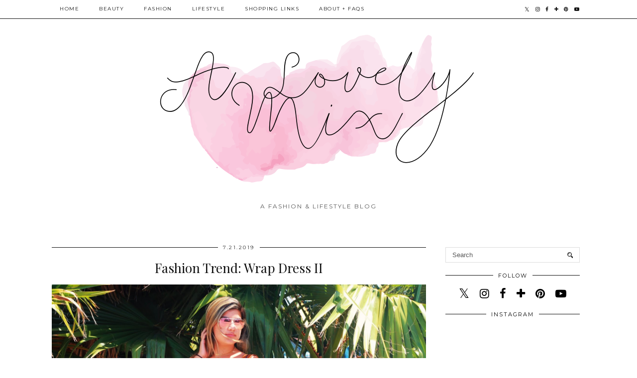

--- FILE ---
content_type: text/html; charset=utf-8
request_url: https://www.google.com/recaptcha/api2/aframe
body_size: 265
content:
<!DOCTYPE HTML><html><head><meta http-equiv="content-type" content="text/html; charset=UTF-8"></head><body><script nonce="8KCap_biYMnJArWcGjph-g">/** Anti-fraud and anti-abuse applications only. See google.com/recaptcha */ try{var clients={'sodar':'https://pagead2.googlesyndication.com/pagead/sodar?'};window.addEventListener("message",function(a){try{if(a.source===window.parent){var b=JSON.parse(a.data);var c=clients[b['id']];if(c){var d=document.createElement('img');d.src=c+b['params']+'&rc='+(localStorage.getItem("rc::a")?sessionStorage.getItem("rc::b"):"");window.document.body.appendChild(d);sessionStorage.setItem("rc::e",parseInt(sessionStorage.getItem("rc::e")||0)+1);localStorage.setItem("rc::h",'1768853158694');}}}catch(b){}});window.parent.postMessage("_grecaptcha_ready", "*");}catch(b){}</script></body></html>

--- FILE ---
content_type: text/plain
request_url: https://www.google-analytics.com/j/collect?v=1&_v=j102&a=737677778&t=pageview&_s=1&dl=https%3A%2F%2Fwww.alovelymix.com%2F2019%2F07%2Ffashion-trend-wrap-dress-ii.html&ul=en-us%40posix&dt=Fashion%20Trend%3A%20Wrap%20Dress%20II%20%7C%20A%20Lovely%20Mix&sr=1280x720&vp=1280x720&_u=IEBAAEABAAAAACAAI~&jid=491923078&gjid=1775274686&cid=1064532465.1768853155&tid=UA-115610485-1&_gid=2106942631.1768853155&_r=1&_slc=1&z=387527718
body_size: -450
content:
2,cG-DZ1W44HXBM